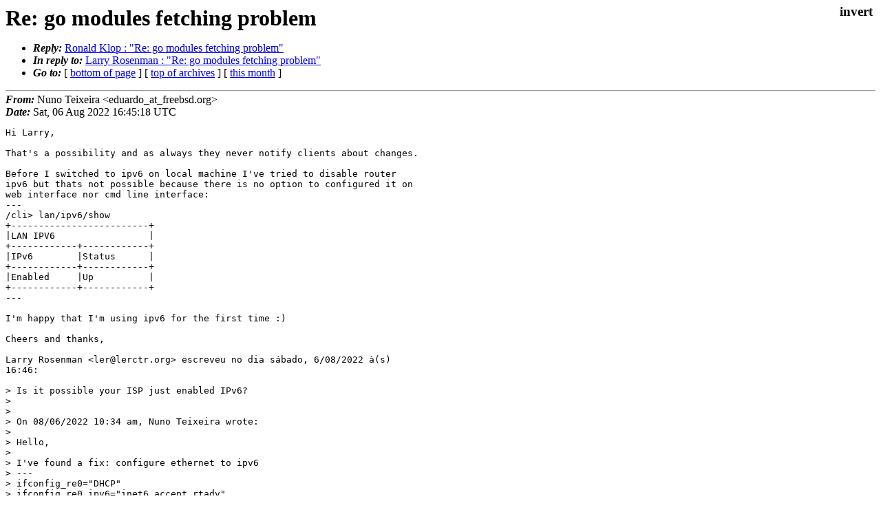

--- FILE ---
content_type: text/html
request_url: https://lists.freebsd.org/archives/freebsd-ports/2022-August/002397.html
body_size: 3020
content:
<!DOCTYPE html>
<html>
  <head>
    <meta http-equiv="Content-Type" content="text/html; charset=UTF-8" />
    <meta name="color-scheme" content="light dark" />
    <meta name="Author" content="Nuno Teixeira  &lt;eduardo_at_freebsd.org&gt;" />
    <meta name="Subject" content="Re: go modules fetching problem" />
    <link rel="stylesheet" type="text/css" href="/assets/ml.css"/>
    <title>Re: go modules fetching problem</title>
  </head>
  <body id="body">
  <input type="checkbox" id="invert">
  <article id="main">
    <label class="invert_label" for="invert"></label>
    <header class="head">
    <h1>Re: go modules fetching problem</h1>
    <ul>
    
    <li><strong><i>Reply: </i></strong><a href="../2022-August/002411.html">Ronald Klop : "Re: go modules fetching problem"</a></li>
    
    
    <li><strong><i>In reply to: </i></strong><a href="../2022-August/002396.html">Larry Rosenman : "Re: go modules fetching problem"</a></li>
    
    <li><strong><i>Go to: </i></strong> [ <a href="#footer">bottom of page</a> ] [ <a href="../index.html">top of archives</a> ] [ <a href="index.html">this month</a> ] </li>
    </ul>
    </header>
    <strong><i>From:</i></strong> Nuno Teixeira  &lt;eduardo_at_freebsd.org&gt;</string><br>
    <strong><i>Date:</i></strong> Sat, 06 Aug 2022 16:45:18 UTC </strong><br>
    <pre class="main">Hi Larry,

That&#39;s a possibility and as always they never notify clients about changes.

Before I switched to ipv6 on local machine I&#39;ve tried to disable router
ipv6 but thats not possible because there is no option to configured it on
web interface nor cmd line interface:
---
/cli&gt; lan/ipv6/show
+-------------------------+
|LAN IPV6                 |
+------------+------------+
|IPv6        |Status      |
+------------+------------+
|Enabled     |Up          |
+------------+------------+
---

I&#39;m happy that I&#39;m using ipv6 for the first time :)

Cheers and thanks,

Larry Rosenman &lt;ler@lerctr.org&gt; escreveu no dia sábado, 6/08/2022 à(s)
16:46:

&gt; Is it possible your ISP just enabled IPv6?
&gt;
&gt;
&gt; On 08/06/2022 10:34 am, Nuno Teixeira wrote:
&gt;
&gt; Hello,
&gt;
&gt; I&#39;ve found a fix: configure ethernet to ipv6
&gt; ---
&gt; ifconfig_re0=&quot;DHCP&quot;
&gt; ifconfig_re0_ipv6=&quot;inet6 accept_rtadv&quot;
&gt; rtsold_enable=&quot;YES&quot;
&gt; ---
&gt;
&gt; This is very strange because I&#39;ve never used ipv6 before, and until a
&gt; couple days 14 current was running fine in ipv4 using re0/iwlwifi0.
&gt; Maybe something change in CURRENT?
&gt; I&#39;m at latest 1ffd352bc25b
&gt;
&gt; Now I need to find a way of using ipv6 on iwlwifi0 because it crashes
&gt; using &quot;ifconfig_wlan0_ipv6=&quot;inet6 accept_rtadv&quot;...
&gt;
&gt; Thanks,
&gt;
&gt; Nuno Teixeira &lt;eduardo@freebsd.org&gt; escreveu no dia sábado, 6/08/2022
&gt; à(s) 11:58:
&gt;
&gt; Hi Ronald,
&gt;
&gt; I don&#39;t use ipv6.
&gt; ---
&gt; wlan0: flags=8843&lt;UP,BROADCAST,RUNNING,SIMPLEX,MULTICAST&gt; metric 0 mtu 1500
&gt;         ether 6c:6a:77:df:09:21
&gt;         inet 192.168.1.65 netmask 0xffffff00 broadcast 192.168.1.255
&gt;         groups: wlan
&gt;         ssid MEO-3637C0 channel 60 (5300 MHz 11a) bssid 00:06:91:36:37:c1
&gt;         regdomain ETSI country PT authmode WPA2/802.11i privacy ON
&gt;         deftxkey UNDEF AES-CCM 2:128-bit txpower 24 bmiss 7 mcastrate 6
&gt;         mgmtrate 6 scanvalid 60 wme roaming MANUAL
&gt;         parent interface: iwlwifi0
&gt;         media: IEEE 802.11 Wireless Ethernet OFDM/54Mbps mode 11a
&gt;         status: associated
&gt;         nd6 options=29&lt;PERFORMNUD,IFDISABLED,AUTO_LINKLOCAL&gt;
&gt; ---
&gt;
&gt; Ronald Klop &lt;ronald-lists@klop.ws&gt; escreveu no dia sábado, 6/08/2022 à(s)
&gt; 10:49:
&gt;
&gt; You get an ipv6 address for the host. But the host is not reachable.
&gt;
&gt; &quot; dial tcp [2a00:1450:4003:80c::2011]:443: conn
&gt; ect: no route to host&quot;
&gt;
&gt; Is ipv6 properly configured in your network?
&gt;
&gt; Regards,
&gt; Ronald
&gt;
&gt; *Van:* Nuno Teixeira &lt;eduardo@freebsd.org&gt;
&gt; *Datum:* 6 augustus 2022 00:16
&gt; *Aan:* FreeBSD Mailing List &lt;freebsd-ports@freebsd.org&gt;
&gt; *Onderwerp:* Re: go modules fetching problem
&gt;
&gt; (...)
&gt;
&gt; Same with poudriere testport, but after some tries modules fetch is
&gt; complete.
&gt;
&gt; Nuno Teixeira &lt;eduardo@freebsd.org&gt; escreveu no dia sexta, 5/08/2022 à(s)
&gt; 22:31:
&gt;
&gt; Hello,
&gt;
&gt; For the first time I can&#39;t fetch go modules from a port.
&gt; I&#39;ve tried several ports that uses go:modules and problem is the same.
&gt; What could be the problem?
&gt;
&gt; ---
&gt; $ make distclean makesum:
&gt;
&gt; ===&gt;  Cleaning for gomplate-3.11.2
&gt; ===&gt;  Cleaning Go module cache
&gt; ===&gt;  Deleting distfiles for gomplate-3.11.2
&gt; ===&gt;  License MIT accepted by the user
&gt; ===&gt;  License MIT accepted by the user
&gt; ===&gt;   gomplate-3.11.2 depends on file: /usr/local/sbin/pkg - found
&gt; ===&gt;   gomplate-3.11.2 depends on file: /usr/local/bin/go119 - found
&gt; ===&gt;   gomplate-3.11.2 depends on package: ca_root_nss&gt;0 - found
&gt; =&gt; v3.11.2.mod doesn&#39;t seem to exist in
&gt; /tmp/go/sysutils_gomplate/gomplate-v3.11.2.
&gt; =&gt; Attempting to fetch
&gt; https://proxy.golang.org/github.com/hairyhenderson/gomplate/v3/@v/v3.11.2.mod
&gt; v3.11.2.mod                                           7063  B   51 MBps
&gt;  00s
&gt; =&gt; v3.11.2.zip doesn&#39;t seem to exist in
&gt; /tmp/go/sysutils_gomplate/gomplate-v3.11.2.
&gt; =&gt; Attempting to fetch
&gt; https://proxy.golang.org/github.com/hairyhenderson/gomplate/v3/@v/v3.11.2.zip
&gt; v3.11.2.zip                                            671 kB 6855 kBps
&gt;  00s
&gt; ===&gt; Fetching all distfiles required by gomplate-3.11.2 for building
&gt; ===&gt; Fetching github.com/hairyhenderson/gomplate/v3 dependencies
&gt; # get https://proxy.golang.org/github.com/%21shopify/ejson/@v/v1.3.3.mod
&gt; # get
&gt; https://proxy.golang.org/github.com/%21proton%21mail/go-crypto/@v/v0.0.0-20220517143526-88bb52951d5b.mod
&gt; # get https://proxy.golang.org/github.com/armon/go-radix/@v/v1.0.0.mod
&gt; # get https://proxy.golang.org/cloud.google.com/go/compute/@v/v1.6.1.mod
&gt; # get https://proxy.golang.org/github.com/acomagu/bufpipe/@v/v1.0.3.mod
&gt; # get
&gt; https://proxy.golang.org/github.com/%21microsoft/go-winio/@v/v0.5.2.mod
&gt; # get https://proxy.golang.org/cloud.google.com/go/@v/v0.102.0.mod
&gt; # get https://proxy.golang.org/github.com/armon/go-metrics/@v/v0.4.0.mod
&gt; # get https://proxy.golang.org/cloud.google.com/go/storage/@v/v1.22.1.mod
&gt; # get
&gt; https://proxy.golang.org/github.com/apparentlymart/go-cidr/@v/v1.1.0.mod
&gt; # get
&gt; https://proxy.golang.org/github.com/%21masterminds/goutils/@v/v1.1.1.mod
&gt; # get https://proxy.golang.org/cloud.google.com/go/iam/@v/v0.3.0.mod
&gt; # get https://proxy.golang.org/github.com/acomagu/bufpipe/@v/v1.0.3.mod:
&gt; Get &quot;https://proxy.golang.org/github.com/acomagu/bufpipe/@v/v1.0.3.mod&quot;:
&gt; dial tcp [2a00:1450:4003:80c::2011]:443: conn
&gt; ect: no route to host
&gt; # get https://proxy.golang.org/cloud.google.com/go/iam/@v/v0.3.0.mod: Get
&gt; &quot;https://proxy.golang.org/cloud.google.com/go/iam/@v/v0.3.0.mod&quot;: dial
&gt; tcp [2a00:1450:4003:80c::2011]:443: connect: n
&gt; o route to host
&gt; # get
&gt; https://proxy.golang.org/github.com/apparentlymart/go-cidr/@v/v1.1.0.mod:
&gt; Get &quot;
&gt; https://proxy.golang.org/github.com/apparentlymart/go-cidr/@v/v1.1.0.mod&quot;:
&gt; dial tcp [2a00:1450:4003:80c::2
&gt; 011]:443: connect: no route to host
&gt; # get https://proxy.golang.org/github.com/aws/aws-sdk-go-v2/@v/v1.16.4.mod
&gt; # get
&gt; https://proxy.golang.org/github.com/%21masterminds/goutils/@v/v1.1.1.mod:
&gt; Get &quot;
&gt; https://proxy.golang.org/github.com/%21masterminds/goutils/@v/v1.1.1.mod&quot;:
&gt; dial tcp [2a00:1450:4003:80c::2
&gt; 011]:443: connect: no route to host
&gt; ---
&gt;
&gt; Thanks in advance,
&gt; --
&gt; Nuno Teixeira
&gt; FreeBSD Committer (ports)
&gt;
&gt;
&gt;
&gt; --
&gt; Nuno Teixeira
&gt; FreeBSD Committer (ports)
&gt;
&gt;
&gt;
&gt;
&gt;
&gt;
&gt; --
&gt; Nuno Teixeira
&gt; FreeBSD Committer (ports)
&gt;
&gt;
&gt;
&gt; --
&gt; Nuno Teixeira
&gt; FreeBSD Committer (ports)
&gt;
&gt;
&gt; --
&gt; Larry Rosenman                     http://www.lerctr.org/~ler
&gt; Phone: +1 214-642-9640                 E-Mail: ler@lerctr.org
&gt; US Mail: 5708 Sabbia Dr, Round Rock, TX 78665-2106
&gt;


-- 
Nuno Teixeira
FreeBSD Committer (ports)

</pre>
    <footer id="footer" class="foot">
    <ul>
    
    <li><strong><i>Reply: </i></strong><a href="../2022-August/002411.html">Ronald Klop : "Re: go modules fetching problem"</a></li>
    
    
    <li><strong><i>In reply to: </i></strong><a href="../2022-August/002396.html">Larry Rosenman : "Re: go modules fetching problem"</a></li>
    
    <li><strong><i>Go to: </i></strong> [ <a href="#">top of page</a> ] [ <a href="../index.html">top of archives</a> ] [ <a href="index.html">this month</a> ]</li>
    </ul>
    
    <a class="secondary" href="002397.txt" >Original text of this message</a><br><br>
    
    </footer>
    </article>
 </body>
</html>
